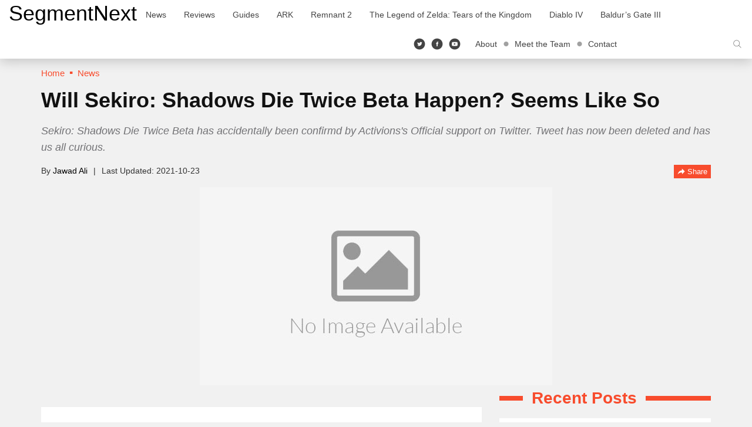

--- FILE ---
content_type: text/html; charset=UTF-8
request_url: https://segmentnext.com/sekiro-shadows-die-twice-beta/
body_size: 13395
content:
<!doctype html>
<html lang="en-US">
	<head>
		<meta charset="UTF-8">
		<meta name="viewport" content="width=device-width, initial-scale=1">
		<link rel="profile" href="http://gmpg.org/xfn/11">
		<meta name='robots' content='index, follow, max-image-preview:large, max-snippet:-1, max-video-preview:-1' />
	<style>img:is([sizes="auto" i], [sizes^="auto," i]) { contain-intrinsic-size: 3000px 1500px }</style>
	
	<!-- This site is optimized with the Yoast SEO Premium plugin v26.4 (Yoast SEO v26.4) - https://yoast.com/wordpress/plugins/seo/ -->
	<title>Will Sekiro: Shadows Die Twice Beta Happen? Seems Like So</title>
	<meta name="description" content="Sekiro: Shadows Die Twice Beta has accidentally been confirmd by Activions&#039;s Official support on Twitter. Tweet has now been deleted and has us all curious." />
	<link rel="canonical" href="https://segmentnext.com/sekiro-shadows-die-twice-beta/" />
	<meta property="og:locale" content="en_US" />
	<meta property="og:type" content="article" />
	<meta property="og:title" content="Will Sekiro: Shadows Die Twice Beta Happen? Seems Like So" />
	<meta property="og:description" content="Activision has accidentally confirmed the arrival of Sekiro: Shadows Die Twice Beta. Sekiro: Shadows Die Twice is the latest game project in works by" />
	<meta property="og:url" content="https://segmentnext.com/sekiro-shadows-die-twice-beta/" />
	<meta property="og:site_name" content="SegmentNext" />
	<meta property="article:publisher" content="https://facebook.com/segmentnext" />
	<meta property="article:author" content="https://www.facebook.com/PeoplesChamp50" />
	<meta property="article:published_time" content="2018-10-03T06:24:23+00:00" />
	<meta property="article:modified_time" content="2021-10-23T08:38:15+00:00" />
	<meta name="author" content="Jawad Ali" />
	<meta name="twitter:card" content="summary_large_image" />
	<meta name="twitter:creator" content="@segmentnext" />
	<meta name="twitter:site" content="@segmentnext" />
	<meta name="twitter:label1" content="Written by" />
	<meta name="twitter:data1" content="Jawad Ali" />
	<meta name="twitter:label2" content="Est. reading time" />
	<meta name="twitter:data2" content="2 minutes" />
	<!-- / Yoast SEO Premium plugin. -->


<link rel='dns-prefetch' href='//scripts.pubnation.com' />
			<meta property="og:title" content="Will Sekiro: Shadows Die Twice Beta Happen? Seems  Like So">
			<meta property="og:type" content="article">
			<meta property="og:url" content="https://segmentnext.com/sekiro-shadows-die-twice-beta/">
			<meta property="og:site_name" content="SegmentNext">
							<meta property="og:description" content="Gaming News, Reviews and Guides">
							<meta property="og:image" content="">
			<link rel='stylesheet' id='segment-next-style-css' href='https://cdn.segmentnextimages.com/wp-content/themes/segmentnext/style.css?ver=1768265248' type='text/css' media='all' />
<style id='segment-next-style-inline-css' type='text/css'>

	.site-header {
		background-color: #ffffff;
	}
	
	.site-title a,
	.site-description,
	.navbar-default .navbar-nav > li > a,
	.site-header .navbar-default .navbar-nav.social-icons > li > a,
	.navbar-default .btn-ghost-dark:not(.btn:hover, .btn:focus, .btn.focus) {
		color: #000000;
	}
	.navbar-default .btn-ghost-dark {
		border-color: #000000;
	}
	.fill-animate.ghost-fill.btn-ghost-dark::after {
		background: #000000;
	}
	.fill-animate.ghost-fill.btn-ghost-dark:hover {
		border-color: #000000;
	}
    a:hover, a:focus,
	.navbar-default .navbar-nav > li > a:hover, .navbar-default .navbar-nav > li > a:focus,
    .navbar-default .navbar-nav > .active > a, .navbar-default .navbar-nav > .active > a:hover, .navbar-default .navbar-nav > .active > a:focus,
    .navbar-default .navbar-brand,
    .navbar-default .navbar-brand:hover, .navbar-default .navbar-brand:focus,
    .site-header .navbar-default .navbar-nav.social-icons > li > a:hover,
    .site-header .navbar-default .navbar-toggle i,
    .featured-posts article .caption-wrapper .cover-byline li a:hover,
	.item-list .item .entry-title a:hover,
    .item-list .item .entry-meta a:hover,
    .item-list .item.full .entry-item-container .entry-title a:hover,
    .item-list .item.full .entry-item-container .entry-meta a:hover,
    .featured-posts article.featured-posts-review .caption-wrapper .content-wrap .left-section .cover-title a:hover,
    .featured-posts article.featured-posts-review .caption-wrapper .content-wrap .left-section .cover-byline li a:hover,
    .widget .widget-title,
    .widget .widget-title .widget-title-before::before,
    .site-footer #footer-menu li a:hover,
    .site-footer .footer-socials li a:hover, .site-footer .footer-socials li a:active, .site-footer .footer-socials li a:focus,
    .breadcrumb > li a,
    .breadcrumb > li a:hover,
    .single .entry-meta-title,
    .breadcrumb > li + li::before,
    .share-box .bottom-section .btn-link:hover,
	#cookie-consent .more-info {
		color: #f84c2d
	}
    .featured-posts article .caption-wrapper .cover-title a {
		background-image: linear-gradient(0, #f84c2d 0%, #f84c2d 100%);
	}
	.navigation.pagination .nav-links .current,
    .single .entry-item-container .entry-terms .tags-links a:hover, .single .entry-item-container .entry-terms .tags-links a:focus,
    .single .entry-item-container .entry-terms .tags-links a:active,
    .item-list .item .rating-badge .rbox,
    .featured-posts article.featured-posts-review .caption-wrapper .review-badge,
    ::selection {
	    background: #f84c2d
	}
	.single .entry-item-container .entry-terms .tags-links a:hover, .single .entry-item-container .entry-terms .tags-links a:focus,
    .single .entry-item-container .entry-terms .tags-links a:active,
    .widget .widget-title .widget-title-before::before,
    .single .entry-content a {
        border-color: #f84c2d
	}
    .btn-primary,
    .btn-primary:active, .btn-primary.active, .open > .btn-primary.dropdown-toggle {
        border-color: #f44b2d;
        background-color: #f84c2d;
	}
    
    .fill-animate.default-fill.btn-primary:hover, .fill-animate.default-fill.btn-primary:active, .fill-animate.default-fill.btn-primary:focus {
        border-color: #c73d24;
        background: #f84c2d
    }
    
    .fill-animate.default-fill.btn-primary::after {
        background: #db4328
    }
</style>
<link rel='stylesheet' id='wp-block-library-css' href='https://cdn.segmentnextimages.com/wp-includes/css/dist/block-library/style.min.css?ver=1759254860' type='text/css' media='all' />
<style id='classic-theme-styles-inline-css' type='text/css'>
/*! This file is auto-generated */
.wp-block-button__link{color:#fff;background-color:#32373c;border-radius:9999px;box-shadow:none;text-decoration:none;padding:calc(.667em + 2px) calc(1.333em + 2px);font-size:1.125em}.wp-block-file__button{background:#32373c;color:#fff;text-decoration:none}
</style>
<style id='global-styles-inline-css' type='text/css'>
:root{--wp--preset--aspect-ratio--square: 1;--wp--preset--aspect-ratio--4-3: 4/3;--wp--preset--aspect-ratio--3-4: 3/4;--wp--preset--aspect-ratio--3-2: 3/2;--wp--preset--aspect-ratio--2-3: 2/3;--wp--preset--aspect-ratio--16-9: 16/9;--wp--preset--aspect-ratio--9-16: 9/16;--wp--preset--color--black: #000000;--wp--preset--color--cyan-bluish-gray: #abb8c3;--wp--preset--color--white: #ffffff;--wp--preset--color--pale-pink: #f78da7;--wp--preset--color--vivid-red: #cf2e2e;--wp--preset--color--luminous-vivid-orange: #ff6900;--wp--preset--color--luminous-vivid-amber: #fcb900;--wp--preset--color--light-green-cyan: #7bdcb5;--wp--preset--color--vivid-green-cyan: #00d084;--wp--preset--color--pale-cyan-blue: #8ed1fc;--wp--preset--color--vivid-cyan-blue: #0693e3;--wp--preset--color--vivid-purple: #9b51e0;--wp--preset--gradient--vivid-cyan-blue-to-vivid-purple: linear-gradient(135deg,rgba(6,147,227,1) 0%,rgb(155,81,224) 100%);--wp--preset--gradient--light-green-cyan-to-vivid-green-cyan: linear-gradient(135deg,rgb(122,220,180) 0%,rgb(0,208,130) 100%);--wp--preset--gradient--luminous-vivid-amber-to-luminous-vivid-orange: linear-gradient(135deg,rgba(252,185,0,1) 0%,rgba(255,105,0,1) 100%);--wp--preset--gradient--luminous-vivid-orange-to-vivid-red: linear-gradient(135deg,rgba(255,105,0,1) 0%,rgb(207,46,46) 100%);--wp--preset--gradient--very-light-gray-to-cyan-bluish-gray: linear-gradient(135deg,rgb(238,238,238) 0%,rgb(169,184,195) 100%);--wp--preset--gradient--cool-to-warm-spectrum: linear-gradient(135deg,rgb(74,234,220) 0%,rgb(151,120,209) 20%,rgb(207,42,186) 40%,rgb(238,44,130) 60%,rgb(251,105,98) 80%,rgb(254,248,76) 100%);--wp--preset--gradient--blush-light-purple: linear-gradient(135deg,rgb(255,206,236) 0%,rgb(152,150,240) 100%);--wp--preset--gradient--blush-bordeaux: linear-gradient(135deg,rgb(254,205,165) 0%,rgb(254,45,45) 50%,rgb(107,0,62) 100%);--wp--preset--gradient--luminous-dusk: linear-gradient(135deg,rgb(255,203,112) 0%,rgb(199,81,192) 50%,rgb(65,88,208) 100%);--wp--preset--gradient--pale-ocean: linear-gradient(135deg,rgb(255,245,203) 0%,rgb(182,227,212) 50%,rgb(51,167,181) 100%);--wp--preset--gradient--electric-grass: linear-gradient(135deg,rgb(202,248,128) 0%,rgb(113,206,126) 100%);--wp--preset--gradient--midnight: linear-gradient(135deg,rgb(2,3,129) 0%,rgb(40,116,252) 100%);--wp--preset--font-size--small: 13px;--wp--preset--font-size--medium: 20px;--wp--preset--font-size--large: 36px;--wp--preset--font-size--x-large: 42px;--wp--preset--spacing--20: 0.44rem;--wp--preset--spacing--30: 0.67rem;--wp--preset--spacing--40: 1rem;--wp--preset--spacing--50: 1.5rem;--wp--preset--spacing--60: 2.25rem;--wp--preset--spacing--70: 3.38rem;--wp--preset--spacing--80: 5.06rem;--wp--preset--shadow--natural: 6px 6px 9px rgba(0, 0, 0, 0.2);--wp--preset--shadow--deep: 12px 12px 50px rgba(0, 0, 0, 0.4);--wp--preset--shadow--sharp: 6px 6px 0px rgba(0, 0, 0, 0.2);--wp--preset--shadow--outlined: 6px 6px 0px -3px rgba(255, 255, 255, 1), 6px 6px rgba(0, 0, 0, 1);--wp--preset--shadow--crisp: 6px 6px 0px rgba(0, 0, 0, 1);}:where(.is-layout-flex){gap: 0.5em;}:where(.is-layout-grid){gap: 0.5em;}body .is-layout-flex{display: flex;}.is-layout-flex{flex-wrap: wrap;align-items: center;}.is-layout-flex > :is(*, div){margin: 0;}body .is-layout-grid{display: grid;}.is-layout-grid > :is(*, div){margin: 0;}:where(.wp-block-columns.is-layout-flex){gap: 2em;}:where(.wp-block-columns.is-layout-grid){gap: 2em;}:where(.wp-block-post-template.is-layout-flex){gap: 1.25em;}:where(.wp-block-post-template.is-layout-grid){gap: 1.25em;}.has-black-color{color: var(--wp--preset--color--black) !important;}.has-cyan-bluish-gray-color{color: var(--wp--preset--color--cyan-bluish-gray) !important;}.has-white-color{color: var(--wp--preset--color--white) !important;}.has-pale-pink-color{color: var(--wp--preset--color--pale-pink) !important;}.has-vivid-red-color{color: var(--wp--preset--color--vivid-red) !important;}.has-luminous-vivid-orange-color{color: var(--wp--preset--color--luminous-vivid-orange) !important;}.has-luminous-vivid-amber-color{color: var(--wp--preset--color--luminous-vivid-amber) !important;}.has-light-green-cyan-color{color: var(--wp--preset--color--light-green-cyan) !important;}.has-vivid-green-cyan-color{color: var(--wp--preset--color--vivid-green-cyan) !important;}.has-pale-cyan-blue-color{color: var(--wp--preset--color--pale-cyan-blue) !important;}.has-vivid-cyan-blue-color{color: var(--wp--preset--color--vivid-cyan-blue) !important;}.has-vivid-purple-color{color: var(--wp--preset--color--vivid-purple) !important;}.has-black-background-color{background-color: var(--wp--preset--color--black) !important;}.has-cyan-bluish-gray-background-color{background-color: var(--wp--preset--color--cyan-bluish-gray) !important;}.has-white-background-color{background-color: var(--wp--preset--color--white) !important;}.has-pale-pink-background-color{background-color: var(--wp--preset--color--pale-pink) !important;}.has-vivid-red-background-color{background-color: var(--wp--preset--color--vivid-red) !important;}.has-luminous-vivid-orange-background-color{background-color: var(--wp--preset--color--luminous-vivid-orange) !important;}.has-luminous-vivid-amber-background-color{background-color: var(--wp--preset--color--luminous-vivid-amber) !important;}.has-light-green-cyan-background-color{background-color: var(--wp--preset--color--light-green-cyan) !important;}.has-vivid-green-cyan-background-color{background-color: var(--wp--preset--color--vivid-green-cyan) !important;}.has-pale-cyan-blue-background-color{background-color: var(--wp--preset--color--pale-cyan-blue) !important;}.has-vivid-cyan-blue-background-color{background-color: var(--wp--preset--color--vivid-cyan-blue) !important;}.has-vivid-purple-background-color{background-color: var(--wp--preset--color--vivid-purple) !important;}.has-black-border-color{border-color: var(--wp--preset--color--black) !important;}.has-cyan-bluish-gray-border-color{border-color: var(--wp--preset--color--cyan-bluish-gray) !important;}.has-white-border-color{border-color: var(--wp--preset--color--white) !important;}.has-pale-pink-border-color{border-color: var(--wp--preset--color--pale-pink) !important;}.has-vivid-red-border-color{border-color: var(--wp--preset--color--vivid-red) !important;}.has-luminous-vivid-orange-border-color{border-color: var(--wp--preset--color--luminous-vivid-orange) !important;}.has-luminous-vivid-amber-border-color{border-color: var(--wp--preset--color--luminous-vivid-amber) !important;}.has-light-green-cyan-border-color{border-color: var(--wp--preset--color--light-green-cyan) !important;}.has-vivid-green-cyan-border-color{border-color: var(--wp--preset--color--vivid-green-cyan) !important;}.has-pale-cyan-blue-border-color{border-color: var(--wp--preset--color--pale-cyan-blue) !important;}.has-vivid-cyan-blue-border-color{border-color: var(--wp--preset--color--vivid-cyan-blue) !important;}.has-vivid-purple-border-color{border-color: var(--wp--preset--color--vivid-purple) !important;}.has-vivid-cyan-blue-to-vivid-purple-gradient-background{background: var(--wp--preset--gradient--vivid-cyan-blue-to-vivid-purple) !important;}.has-light-green-cyan-to-vivid-green-cyan-gradient-background{background: var(--wp--preset--gradient--light-green-cyan-to-vivid-green-cyan) !important;}.has-luminous-vivid-amber-to-luminous-vivid-orange-gradient-background{background: var(--wp--preset--gradient--luminous-vivid-amber-to-luminous-vivid-orange) !important;}.has-luminous-vivid-orange-to-vivid-red-gradient-background{background: var(--wp--preset--gradient--luminous-vivid-orange-to-vivid-red) !important;}.has-very-light-gray-to-cyan-bluish-gray-gradient-background{background: var(--wp--preset--gradient--very-light-gray-to-cyan-bluish-gray) !important;}.has-cool-to-warm-spectrum-gradient-background{background: var(--wp--preset--gradient--cool-to-warm-spectrum) !important;}.has-blush-light-purple-gradient-background{background: var(--wp--preset--gradient--blush-light-purple) !important;}.has-blush-bordeaux-gradient-background{background: var(--wp--preset--gradient--blush-bordeaux) !important;}.has-luminous-dusk-gradient-background{background: var(--wp--preset--gradient--luminous-dusk) !important;}.has-pale-ocean-gradient-background{background: var(--wp--preset--gradient--pale-ocean) !important;}.has-electric-grass-gradient-background{background: var(--wp--preset--gradient--electric-grass) !important;}.has-midnight-gradient-background{background: var(--wp--preset--gradient--midnight) !important;}.has-small-font-size{font-size: var(--wp--preset--font-size--small) !important;}.has-medium-font-size{font-size: var(--wp--preset--font-size--medium) !important;}.has-large-font-size{font-size: var(--wp--preset--font-size--large) !important;}.has-x-large-font-size{font-size: var(--wp--preset--font-size--x-large) !important;}
:where(.wp-block-post-template.is-layout-flex){gap: 1.25em;}:where(.wp-block-post-template.is-layout-grid){gap: 1.25em;}
:where(.wp-block-columns.is-layout-flex){gap: 2em;}:where(.wp-block-columns.is-layout-grid){gap: 2em;}
:root :where(.wp-block-pullquote){font-size: 1.5em;line-height: 1.6;}
</style>
<link rel='stylesheet' id='aksile-silo-style-css' href='https://cdn.segmentnextimages.com/wp-content/plugins/aksile-silo/assets/aksile-frontend-styles.css?ver=1768265247' type='text/css' media='all' />
<link rel='stylesheet' id='aksile-silo-css' href='https://cdn.segmentnextimages.com/wp-content/plugins/aksile-silo/public/css/aksile-silo-public.css?ver=1768265247' type='text/css' media='all' />
<link rel='stylesheet' id='segmentnext-core-css' href='https://cdn.segmentnextimages.com/wp-content/plugins/segmentnext-core/public/css/segmentnext-core-public.css?ver=1768265247' type='text/css' media='all' />
<script type="text/javascript" src="https://cdn.segmentnextimages.com/wp-includes/js/jquery/jquery.min.js?ver=1759254860" id="jquery-core-js"></script>
<script type="text/javascript" src="https://cdn.segmentnextimages.com/wp-includes/js/jquery/jquery-migrate.min.js?ver=1759254860" id="jquery-migrate-js"></script>
<script type="text/javascript" src="https://cdn.segmentnextimages.com/wp-content/plugins/aksile-silo/public/js/aksile-silo-public.js?ver=1768265247" id="aksile-silo-js"></script>
<script type="text/javascript" async="async" fetchpriority="high" data-noptimize="1" data-cfasync="false" src="https://scripts.pubnation.com/tags/segmentnext.js?ver=6.8.3" id="mv-script-wrapper-js"></script>
<script type='text/javascript'>window.presslabs = {"home_url":"https:\/\/segmentnext.com"}</script><script type='text/javascript'>
	(function () {
		var pl_beacon = document.createElement('script');
		pl_beacon.type = 'text/javascript';
		pl_beacon.async = true;
		var host = 'https://segmentnext.com';
		if ('https:' == document.location.protocol) {
			host = host.replace('http://', 'https://');
		}
		pl_beacon.src = host + '/' + 'kGHoyj2VEZv' + '.js?ts=' + Math.floor((Math.random() * 100000) + 1);
		var first_script_tag = document.getElementsByTagName('script')[0];
		first_script_tag.parentNode.insertBefore(pl_beacon, first_script_tag);
	})();
</script><script type="text/javascript">!(function(o,_name){o[_name]=o[_name]||function n(){(n.q=n.q||
		[]).push(arguments)},o[_name].v=o[_name].v||2;!(function(o,t,n,f,e,i){function c(f,e){(f=(function(t,n){try{if(n=
		(t=o.localStorage).getItem("_aQS02NEE4NkQ0RjMwRDk0NkZCRUEwQjZBNEUtMQ"))return JSON.parse(n).lgk||
		[];if((t.getItem("v4ac1eiZr0")||"").split(",")[4]>0)return[[_name+"-engaged","true"]]}catch(f){}})())&&typeof f.forEach===n&&
		(e=o[t].pubads())&&f.forEach((function(o){o&&o[0]&&e.setTargeting(o[0],o[1]||"")}))}(i=o[t]=o[t]||{}).cmd=i.cmd||[],typeof
		i.pubads===n?c():typeof i.cmd.unshift===n?i.cmd.unshift(c):i.cmd.push(c)})(window,"googletag","function");})
		(window,String.fromCharCode(97,100,109,105,114,97,108));!(function(t,c,i){i=t.createElement(c),t=t.getElementsByTagName(c)
		[0],i.async=1,i.src="https://politicalporter.com/j/5a2865a49d799ee50b96be85df7b45f23098.main.js",t.parentNode.insertBefore(i,t)})
		(document,"script");</script><!-- Global site tag (gtag.js) - Google Analytics -->
<script async src="https://www.googletagmanager.com/gtag/js?id=G-XKQC2CGBXM"></script>
<script>
	window.dataLayer = window.dataLayer || [];
	function gtag(){dataLayer.push(arguments);}
	gtag('js', new Date());

	gtag('config', 'G-XKQC2CGBXM');
</script>
<!-- Global site tag (gtag.js) - /Google Analytics -->
	<style type="text/css" id="custom-background-css">
body.custom-background { background-color: #f1f1f1; }
</style>
	<link rel="icon" href="https://cdn.segmentnextimages.com/wp-content/uploads/2018/05/cropped-favicon-32x32.png" sizes="32x32" />
<link rel="icon" href="https://cdn.segmentnextimages.com/wp-content/uploads/2018/05/cropped-favicon-192x192.png" sizes="192x192" />
<link rel="apple-touch-icon" href="https://cdn.segmentnextimages.com/wp-content/uploads/2018/05/cropped-favicon-180x180.png" />
<meta name="msapplication-TileImage" content="https://cdn.segmentnextimages.com/wp-content/uploads/2018/05/cropped-favicon-270x270.png" />
		<style type="text/css" id="wp-custom-css">
			.carousel-num { width: 100px; }

/* MV CSS */
/* Sidebar CSS */
@media only screen and (min-width: 992px) {
#content .col-md-8 + .col-md-4 {
    min-width: 330px !important;
}
#content .col-md-8 {
    max-width: calc(100% - 330px) !important;
}
}
/* Mobile CSS */
@media only screen and (max-width: 359px) {
.col-md-8 {
    padding-left: 10px !important;
    padding-right: 10px !important;
}
    .author-box .row {
        margin-left: -10px !important;
        margin-right: -10px !important;
    }
}
/* End MV CSS */ 		</style>
		<script type="application/ld+json">{
    "@context": "https://schema.org/",
    "@type": "NewsArticle",
    "name": "SegmentNext",
    "headline": "Will Sekiro: Shadows Die Twice Beta Happen? Seems  Like So",
    "alternativeHeadline": "Will Sekiro: Shadows Die Twice Beta Happen? Seems  Like So",
    "datePublished": "2018-10-03T06:24:23+00:00",
    "url": "https://segmentnext.com/sekiro-shadows-die-twice-beta/",
    "dateModified": "2021-10-23T08:38:15+00:00",
    "description": "Activision has accidentally confirmed the arrival of\u00a0Sekiro: Shadows Die Twice Beta.\u00a0Sekiro: Shadows Die Twice is the latest game project in works by FromSoftware and will be released on PS4, Xbox One and PC.This information was revealed when one use",
    "publisher": {
        "@type": "Organization",
        "name": "SegmentNext",
        "url": "https://segmentnext.com",
        "sameAs": [
            "https://www.facebook.com/SegmentNext",
            "https://twitter.com/segmentnext",
            "https://www.youtube.com/@segmentnext"
        ],
        "logo": {
            "@type": "ImageObject",
            "url": "https://cdn.segmentnextimages.com/wp-content/themes/segmentnext/images/segment-next.png",
            "caption": "SegmentNext logo"
        }
    },
    "creator": {
        "@type": "Person",
        "name": "Jawad Ali",
        "url": "https://segmentnext.com/author/jawadali/",
        "description": "Veteran Gamer, Trophy Hunter, And a Youtuber.",
        "jobTitle": "",
        "email": "jawad_ali5@hotmail.com",
        "image": {
            "@type": "ImageObject",
            "url": "https://secure.gravatar.com/avatar/954d2fe5ed1e27108557369e47917baac0329e6d180f2181dd233b841a040b8b?s=96&d=retro&r=g",
            "caption": "Jawad Ali"
        }
    },
    "author": {
        "@type": "Person",
        "name": "Jawad Ali",
        "url": "https://segmentnext.com/author/jawadali/",
        "description": "Veteran Gamer, Trophy Hunter, And a Youtuber.",
        "jobTitle": "",
        "email": "jawad_ali5@hotmail.com",
        "image": {
            "@type": "ImageObject",
            "url": "https://secure.gravatar.com/avatar/954d2fe5ed1e27108557369e47917baac0329e6d180f2181dd233b841a040b8b?s=96&d=retro&r=g",
            "caption": "Jawad Ali"
        }
    }
}</script>
	</head>
	<body class="wp-singular post-template-default single single-post postid-493871 single-format-standard custom-background wp-theme-segmentnext">
	            <!-- segmentnext.com - Place in <BODY> Skin tag for desktop view -->
            <div data-aaad='true' data-aa-adunit='/22181265/segmentnext_skin'></div>
            		<div id="page" class="site">
			<a class="skip-link screen-reader-text" href="#content">Skip to content</a>
			<header id="masthead" class="site-header">
				<nav id="site-navigation" class="navbar navbar-default">
					<div class="container-fluid">
						<!-- Brand and toggle get grouped for better mobile display -->
						<div class="navbar-header">
							<button type="button" class="navbar-toggle collapsed" data-toggle="collapse" data-target="#primary-navbar-collapse" aria-expanded="false">
								<i class="icon icon-menu"></i>
								<i class="icon icon-close"></i>
							</button>
							<div class="search-container mobile hidden-lg">
								<div class="search-box">
									<form role="search" method="get" name="search-form" action="https://segmentnext.com/">
										<div class="input-group">
											<input type="text" name="s" class="form-control search-field" placeholder="Search &hellip;">
											<span class="input-group-btn">
												<button class="navbar-search go" type="submit"><i class="icon icon-enter"></i></button>
												<button class="navbar-search open-search" type="button" aria-label="Search"><i class="icon icon-search"></i></button>
											</span>
										</div>
									</form>
								</div>
							</div>
																						<p class="site-title"><a href="https://segmentnext.com/" rel="home">SegmentNext</a></p>
																				</div>
						<!-- Collect the nav links, forms, and other content for toggling -->
						<div class="collapse navbar-collapse" id="primary-navbar-collapse">
							<ul id="menu-header-navbar-left" class="nav navbar-nav"><li><a title="News" target="_blank" href="https://segmentnext.com/topics/news/">News</a></li>
<li><a title="Reviews" target="_blank" href="https://segmentnext.com/topics/reviews/">Reviews</a></li>
<li><a title="Guides" href="https://segmentnext.com/topics/guides/">Guides</a></li>
<li><a title="ARK" href="https://segmentnext.com/topics/ark/">ARK</a></li>
<li><a title="Remnant 2" href="https://segmentnext.com/games/remnant-2/">Remnant 2</a></li>
<li><a title="The Legend of Zelda: Tears of the Kingdom" href="https://segmentnext.com/games/the-legend-of-zelda-tears-of-the-kingdom/">The Legend of Zelda: Tears of the Kingdom</a></li>
<li><a title="Diablo IV" href="https://segmentnext.com/games/diablo-iv/">Diablo IV</a></li>
<li><a title="Baldur&#039;s Gate III" href="https://segmentnext.com/games/baldurs-gate-iii/">Baldur&#8217;s Gate III</a></li>
</ul>							<div class="nav navbar-nav navbar-right search-container visible-lg">
								<div class="search-box">
									<form role="search" method="get" name="search-form" action="https://segmentnext.com/">
										<div class="input-group">
											<input type="text" name="s" class="form-control search-field" placeholder="Search &hellip;">
											<span class="input-group-btn">
												<button class="navbar-search go" type="submit"><i class="icon icon-enter"></i></button>
												<button class="navbar-search open-search" type="button" aria-label="Search"><i class="icon icon-search"></i></button>
											</span>
										</div>
									</form>
								</div>
							</div>
							<ul id="menu-header-top-menu" class="nav navbar-nav navbar-right extra-links"><li><a title="About" href="https://segmentnext.com/about/">About</a></li>
<li><a title="Meet the Team" href="https://segmentnext.com/staff/">Meet the Team</a></li>
<li><a title="Contact" href="https://segmentnext.com/contact-us/">Contact</a></li>
</ul>							<ul class="nav navbar-nav navbar-right social-icons">
								<li><a href="https://twitter.com/SegmentNext" target="_blank" aria-label="Twitter"><i class="icon icon-twitter-circle"></i></a></li>
								<li><a href="https://facebook.com/SegmentNext" target="_blank" aria-label="Facebook"><i class="icon icon-facebook-circle"></i></a></li>
								<li><a href="https://www.youtube.com/user/segmentnext" target="_blank" aria-label="Youtube"><i class="icon icon-youtube"></i></a></li>
							</ul>
						</div><!-- /.navbar-collapse -->
					</div><!-- /.container-fluid -->
				</nav><!-- #site-navigation -->
			</header><!-- #masthead -->
                
			<div id="content" class="site-content">
<div class="container">

			<div class="visible-sm visible-md visible-lg">
			<!-- Breadcrumb -->
			<nav role="navigation" aria-label="Breadcrumbs" class="sn-breadcrumb clearfix "><ul class="breadcrumb" itemscope itemtype="https://schema.org/BreadcrumbList"><meta name="numberOfItems" content="2" /><meta name="itemListOrder" content="Ascending" /><li itemprop="itemListElement" itemscope itemtype="https://schema.org/ListItem" class=""><a itemprop="item" href="https://segmentnext.com" itemscope itemtype="https://schema.org/Thing" itemid="https://segmentnext.com" rel="home"><span itemprop="name">Home</span></a><meta itemprop="position" content="1" /></li><li itemprop="itemListElement" itemscope itemtype="https://schema.org/ListItem" class=""><a itemprop="item" href="https://segmentnext.com/topics/news/" itemscope itemtype="https://schema.org/Thing" itemid="https://segmentnext.com/topics/news/" ><span itemprop="name">News</span></a><meta itemprop="position" content="2" /></li></ul></nav>				</div>
	
			<h1 class="entry-title desktop visible-sm visible-md visible-lg">Will Sekiro: Shadows Die Twice Beta Happen? Seems  Like So</h1>        <p class="sn-meta-dis-yoast">Sekiro: Shadows Die Twice Beta has accidentally been confirmd by Activions's Official support on Twitter. Tweet has now been deleted and has us all curious.</p>
        <header class="entry-header visible-sm visible-md visible-lg">
            	<div class="entry-meta">
		<span class="byline"> By <span class="author"><a class="url fn n" href="https://segmentnext.com/author/jawadali/">Jawad Ali</a></span></span><span class="posted-on"><time class="entry-date published" datetime="2018-10-03T11:24:23+05:00">2018-10-03</time><time class="updated before" datetime="2021-10-23T13:38:15+05:00">2021-10-23</time></span>		<span class="share dropdown">
			<a href="javascript:void(0);" class="btn btn-xs btn-primary fill-animate default-fill shutter-horizontal dropdown-toggle shareBtn" data-toggle="dropdown" role="button" aria-haspopup="true" aria-expanded="false" aria-labelledby="dropdownMenu1"><span class="icon icon-share"></span> Share</a>
			<div class="dropdown-menu share-box dropdown-menu-right">
				<div class="top-section">
					<div class="sbts-heading">Share</div>
										<ul class="list-inline mb-0 px-0">
						<li class="list-item"><a target="_blank" href="http://www.facebook.com/share.php?u=https://segmentnext.com/sekiro-shadows-die-twice-beta/" class="share-link facebook"><i class="icon icon-facebook"></i></a></li>
						<li class="list-item"><a target="_blank" href="http://twitter.com/home?status=Will%20Sekiro%3A%20Shadows%20Die%20Twice%20Beta%20Happen%3F%20Seems%20%20Like%20So - https://segmentnext.com/sekiro-shadows-die-twice-beta/" class="share-link twitter"><i class="icon icon-twitter"></i></a></li>
						<li class="list-item"><a target="_blank" href="http://reddit.com/submit?url=https://segmentnext.com/sekiro-shadows-die-twice-beta/&#038;title=Will%20Sekiro%3A%20Shadows%20Die%20Twice%20Beta%20Happen%3F%20Seems%20%20Like%20So" class="share-link redit"><i class="icon icon-redit"></i></a></li>
						<li class="list-item"><a target="_blank" href="http://www.linkedin.com/shareArticle?mini=true&#038;url=https://segmentnext.com/sekiro-shadows-die-twice-beta/&#038;title=Will%20Sekiro%3A%20Shadows%20Die%20Twice%20Beta%20Happen%3F%20Seems%20%20Like%20So" class="share-link linkdin"><i class="icon icon-linkedin-open"></i></a></li>
					</ul>
				</div>
				<div class="mid-section">
					<input class="form-control" type="text" value="https://segmentnext.com/sekiro-shadows-die-twice-beta/" placeholder="link ..." id="copyInput" autofocus="autofocus" onfocus="this.select()" readonly=""/>
				</div>
				<div class="bottom-section clearfix">
					<button class="btn btn-link btn-sm pull-right copy-permalink" type="button" id="copyID">Copy</button>
				</div>
			</div>
		</span>
	</div>
	        </header><!-- .entry-header -->

        <div class="feature-image hidden-xs">
            <div class="post-thumbnail"><img src="https://cdn.segmentnextimages.com/wp-content/themes/segmentnext/images/no-image-available.jpg" alt="No Thumbnail" class="" /></div>        </div>

	
	<div class="row">
		<div class="col-md-8">
			<div id="primary" class="content-area">
				<main id="main" class="site-main">
					
<article id="post-493871" class="post-493871 post type-post status-publish format-standard category-news mv-content-wrapper">
    <div class="entry-item-container">
        <div class="entry-content">
            
            <p>Activision has accidentally confirmed the arrival of Sekiro: Shadows Die Twice Beta. Sekiro: Shadows Die Twice is the latest game project in works by FromSoftware and will be released on PS4, Xbox One and PC.</p>
<p>This information was revealed when one user on Twitter tried to contact Activions&#8217;s Official support. The user asked why he hasn&#8217;t received the Beta code yet, to which Activision&#8217;s Official support responded by saying that Beta codes will be sent out soon but there is no official date or time available.</p>
<p>Though <a href="https://www.reddit.com/r/Sekiro/comments/9kx0iw/activision_support_there_are_no_beta_codes/">this Tweet</a> was deleted shortly after but somehow has confirmed that a Beta does exist of the game. It might be also a mistake so don&#8217;t get your hopes high right now.</p>
<p>Although there are <a href="https://gamingbolt.com/sekiro-shadows-die-twice-beta-may-have-been-accidentally-confirmed-by-activision">different possibilities regarding the Beta.</a> It might exist but Activision is doing PR/Marketing damage-control by saying that there&#8217;s not one right now. But obviously, if this is true, we might receive Beta codes sometime in the future.</p>
<p>Other than that, there might be a network/Alpha or demo of the game which is not meant for the public and was accidentally revealed by Activision&#8217;s Official support.</p>
<p>Now no matter we get a Beta or not. Sekiro: Shadows Die Twice is one of the most anticipated games to release in 2019. FromSoftware recently released a detailed gameplay of Sekiro: Shadows Die Twice showing us what&#8217;s incoming.</p>
<p>The new gameplay played by Producer Robert Conkey showed us gameplay mechanics. It also gave us our first look at a giant snake which was terrifying.</p>
<p>The gameplay also includes the headless enemy and it will definitely remind you of Souls series. Another good news about the game is that it will not feature microtransactions and From Software has confirmed.</p>
<p>Also, Hidetaka Miyazaki has mentioned that they have learned a lot from Dark Souls and Bloodborne games but Sekiro is not j<a href="https://segmentnext.com/sekiro-shadows-die-twice-evolution/">ust an evolution of the Soul series.</a> The team has bulid it up from scratch so prepare to die a lot and in uniquely different ways than ever before.</p>
<p><a href="https://segmentnext.com/sekiro-shadows-die-twice-fragmented/">Sekiro Shadows Die Twice</a> is in development by FromSoftware and will release on March 22 for PlayStation 4, Xbox One and PC.</p>
            <!--
			<section class="social-share visible-xs btm">
				<ul>
					<li><h6>< ?php esc_attr_e( 'Share This', 'segment-next' ); ?>:</h6></li>
					<li><a target="_blank" href="http://www.facebook.com/share.php?u=< ?php echo esc_url( $current_url ); ?>" class="share-link facebook"><i class="icon icon-facebook"></i></a></li>
					<li><a target="_blank" href="http://twitter.com/home?status=< ?php echo str_replace( '%26%23038%3B', '%26', rawurlencode( $page_title ) ) . ' - ' . esc_url( $current_url ); ?>" class="share-link twitter"><i class="icon icon-twitter"></i></a></li>
					<li><a target="_blank" href="http://reddit.com/submit?url=< ?php echo esc_url( $current_url ); ?>&#038;title=< ?php echo rawurlencode( $page_title ); ?>" class="share-link redit"><i class="icon icon-redit"></i></a></li>
					<li><a target="_blank" href="http://www.linkedin.com/shareArticle?mini=true&#038;url=< ?php echo esc_url( $current_url ); ?>&#038;title=< ?php echo rawurlencode( $page_title ); ?>" class="share-link linkdin"><i class="icon icon-linkedin-open"></i></a></li>
				</ul>
			</section>
			-->
                    </div><!-- .entry-content -->

        
            </div>
    </article><!-- #post-493871 -->



						<!-- Author Box -->
						<div class="author-box">
	<div class="author-box-content">
		<div class="row">
			<div class="col-md-12"><span class="entry-meta-title">About the Author</span></div>
			<div class="col-md-2">
				<div class="avatar">
					<img alt='' src='https://secure.gravatar.com/avatar/954d2fe5ed1e27108557369e47917baac0329e6d180f2181dd233b841a040b8b?s=70&#038;d=retro&#038;r=g' srcset='https://secure.gravatar.com/avatar/954d2fe5ed1e27108557369e47917baac0329e6d180f2181dd233b841a040b8b?s=140&#038;d=retro&#038;r=g 2x' class='avatar avatar-70 photo' height='70' width='70' decoding='async'/>				</div>
				<div class="author-social-icons">
					
											<a href="https://www.facebook.com/PeoplesChamp50"title="Facebook"><i class="icon icon-facebook-circle"></i></a>
					
									</div>
			</div>

			<div class="col-md-10">
				<div class="author">
					<div class="name"><a href="https://segmentnext.com/author/jawadali/" title="Jawad Ali" rel="me">Jawad Ali</a></div>
				</div>
								<div class="bio">
										<p>Veteran Gamer, Trophy Hunter, And a Youtuber.</p>
				</div>
							</div>
		</div>
	</div>
</div>

						<!--/ Author Box -->
						
						<!-- Disqus Comments -->
						  <div id="disqus_thread" class="sn-disqus-con">
    <div id="disqus-disclaimer">
      <button id="disqus-trigger" class="disqus-btn" onclick="load_disqus('seg')">
        Load All Comments
      </button>
    </div>
  </div> 

						<!--/  Disqus Comments -->

						<!-- Aksile Silo Menu -->
												<!--/ Aksile Silo Menu -->

						<!-- Related Articles -->
												<!--/ Related Articles -->

						


						<!--
						<div id="taboola-below-article-thumbnails"></div>
						<script type="text/javascript">
							window._taboola = window._taboola || [];
							_taboola.push({
								mode: 'thumbnails-a',
								container: 'taboola-below-article-thumbnails',
								placement: 'Below Article Thumbnails',
								target_type: 'mix'
							});
						</script>
						-->
										</main><!-- #main -->
			</div><!-- #primary -->
		</div><!-- .col-md-8 -->
		<div class="col-md-4">
			<aside id="secondary" class="widget-area">
			
		<section id="recent-posts-2" class="widget widget_recent_entries">
		<div class="widget-title"><span class="widget-title-before"><span class="widget-title-after">Recent Posts</span></span></div>
		<ul>
											<li>
					<a href="https://segmentnext.com/kingdom-come-deliverance-2-wedding-crashers-walkthrough/">Kingdom Come Deliverance 2: Wedding Crashers Walkthrough</a>
									</li>
											<li>
					<a href="https://segmentnext.com/kingdom-come-deliverance-2-blacksmithing/">Kingdom Come: Deliverance 2 Blacksmithing</a>
									</li>
											<li>
					<a href="https://segmentnext.com/kingdom-come-deliverance-2-the-jaunt-walkthrough/">Kingdom Come Deliverance 2: The Jaunt Walkthrough</a>
									</li>
											<li>
					<a href="https://segmentnext.com/kingdom-come-deliverance-2-the-axe-from-the-lake-walkthrough/">Kingdom Come Deliverance 2: The Axe From The Lake Walkthrough</a>
									</li>
											<li>
					<a href="https://segmentnext.com/where-to-find-herb-paris-in-kcd-2/">Where to Find Herb Paris in KCD 2?</a>
									</li>
					</ul>

		</section>	</aside><!-- #secondary -->
		</div><!-- .col-md-4 -->
	</div><!-- .row -->
</div><!-- .container -->
						</div><!-- #content -->
			<footer id="colophon" class="site-footer">
				<div class="container">
					<div class="row">
						<div class="col-md-8">
							<div class="logo-footer"><img src="https://cdn.segmentnextimages.com/wp-content/themes/segmentnext/images/segment-next.png" alt="SegmentNext" width="395" height="70"/></div>
							<div class="menu-footer">
								<div class="text-uppercase sf-heading">Aksile Media</div>
								<div class="menu-footer-menu-3-container"><ul id="footer-menu" class="menu"><li id="menu-item-421461" class="menu-item menu-item-type-post_type menu-item-object-page menu-item-privacy-policy menu-item-421461"><a target="_blank" rel="nofollow privacy-policy" href="https://segmentnext.com/privacy-policy/">Privacy Policy</a></li>
<li id="menu-item-436385" class="menu-item menu-item-type-post_type menu-item-object-page menu-item-436385"><a target="_blank" rel="nofollow" href="https://segmentnext.com/cookie-policy/">Cookie Policy</a></li>
<li id="menu-item-436387" class="menu-item menu-item-type-post_type menu-item-object-page menu-item-436387"><a target="_blank" rel="nofollow" href="https://segmentnext.com/terms-of-service/">Terms of Service</a></li>
<li id="menu-item-421463" class="menu-item menu-item-type-post_type menu-item-object-page menu-item-421463"><a target="_blank" rel="nofollow" href="https://segmentnext.com/contact-us/">Contact</a></li>
</ul></div>							</div>
                            <div id="choice-footer-msg" class="choice-footer-msg ccpa-msg-added sf-cookie">We use cookies and other data collection technologies to provide the best experience for our customers. You may request that your data not be shared with third parties here: <a href="#" onclick="window.__uspapi('displayUspUi');" style="text-decoration: underline;">Do Not Sell My Data</a></div>
							<div class="site-info">
								© 2024 SegmentNext. All rights reserved.							</div><!-- .site-info -->
						</div><!-- #col-md-8 -->
						<div class="col-md-4">
							<div class="footer-right">
								<!--
									<h6 class="text-uppercase">< ?php _e('Stay Updated', 'segmentnext'); ?></h6>
									<h2>< ?php _e('SegmentNext Daily', 'segmentnext'); ?></h2>
									<p>< ?php _e('Signup for video game news, reviews and best gaming deals.', 'segmentnext'); ?></p>
								-->
								<div class="text-uppercase sf-heading">Connect With Us</div>

								<ul class="nav navbar-nav footer-socials social-icons">
									<li><a href="https://twitter.com/SegmentNext" target="_blank" aria-label="Twitter"><i class="icon icon-twitter-circle"></i></a></li>
									<li><a href="https://facebook.com/SegmentNext" target="_blank" aria-label="Facebook"><i class="icon icon-facebook-circle"></i></a></li>
									<li><a href="https://www.youtube.com/user/segmentnext" target="_blank" aria-label="Youtube"><i class="icon icon-youtube"></i></a></li>
								</ul>
							</div>
						</div><!-- #col-md-4 -->
					</div><!-- #row -->
				</div>
			</footer><!-- #colophon -->
		</div><!-- #page -->
	<script type="speculationrules">
{"prefetch":[{"source":"document","where":{"and":[{"href_matches":"\/*"},{"not":{"href_matches":["\/wp-*.php","\/wp-admin\/*","\/wp-content\/uploads\/*","\/wp-content\/*","\/wp-content\/plugins\/*","\/wp-content\/themes\/segmentnext\/*","\/*\\?(.+)"]}},{"not":{"selector_matches":"a[rel~=\"nofollow\"]"}},{"not":{"selector_matches":".no-prefetch, .no-prefetch a"}}]},"eagerness":"conservative"}]}
</script>
  <script id="dsq-count-scr" src="//segmentnext.disqus.com/count.js" async></script>

    <script type="text/javascript" src="https://cdn.segmentnextimages.com/wp-content/themes/segmentnext/js/modal.js?ver=1768265248" id="segment-next-modal-js"></script>
<script type="text/javascript" id="segment-next-scripts-js-extra">
/* <![CDATA[ */
var global_var = {"ajaxurl":"https:\/\/segmentnext.com\/wp-admin\/admin-ajax.php","siteurl":"https:\/\/segmentnext.com\/wp-content\/themes\/segmentnext","nonce":"9ddf92462f","posts":"{\"page\":0,\"name\":\"sekiro-shadows-die-twice-beta\",\"error\":\"\",\"m\":\"\",\"p\":0,\"post_parent\":\"\",\"subpost\":\"\",\"subpost_id\":\"\",\"attachment\":\"\",\"attachment_id\":0,\"pagename\":\"\",\"page_id\":0,\"second\":\"\",\"minute\":\"\",\"hour\":\"\",\"day\":0,\"monthnum\":0,\"year\":0,\"w\":0,\"category_name\":\"\",\"tag\":\"\",\"cat\":\"\",\"tag_id\":\"\",\"author\":\"\",\"author_name\":\"\",\"feed\":\"\",\"tb\":\"\",\"paged\":0,\"meta_key\":\"\",\"meta_value\":\"\",\"preview\":\"\",\"s\":\"\",\"sentence\":\"\",\"title\":\"\",\"fields\":\"all\",\"menu_order\":\"\",\"embed\":\"\",\"category__in\":[],\"category__not_in\":[],\"category__and\":[],\"post__in\":[],\"post__not_in\":[],\"post_name__in\":[],\"tag__in\":[],\"tag__not_in\":[],\"tag__and\":[],\"tag_slug__in\":[],\"tag_slug__and\":[],\"post_parent__in\":[],\"post_parent__not_in\":[],\"author__in\":[],\"author__not_in\":[],\"search_columns\":[],\"ignore_sticky_posts\":false,\"suppress_filters\":false,\"cache_results\":true,\"update_post_term_cache\":true,\"update_menu_item_cache\":false,\"lazy_load_term_meta\":true,\"update_post_meta_cache\":true,\"post_type\":\"\",\"posts_per_page\":25,\"nopaging\":false,\"comments_per_page\":\"100\",\"no_found_rows\":false,\"order\":\"DESC\"}","current_page":"1","max_page":"0","expiry":"30","version":"1"};
/* ]]> */
</script>
<script type="text/javascript" src="https://cdn.segmentnextimages.com/wp-content/themes/segmentnext/js/sn-scripts.js?ver=1768265248" id="segment-next-scripts-js"></script>
<script type="text/javascript" src="https://cdn.segmentnextimages.com/wp-includes/js/comment-reply.min.js?ver=1759254860" id="comment-reply-js" async="async" data-wp-strategy="async"></script>
<script type="text/javascript" src="https://cdn.segmentnextimages.com/wp-content/plugins/aksile-silo/assets/aksile-frontend-scripts.js?ver=1768265247" id="aksile-silo-script-js"></script>
<script type="text/javascript" id="segmentnext-core-js-extra">
/* <![CDATA[ */
var voting = {"ajaxurl":"https:\/\/segmentnext.com\/wp-admin\/admin-ajax.php","ajaxnonce":"bbb3a703b3"};
/* ]]> */
</script>
<script type="text/javascript" src="https://cdn.segmentnextimages.com/wp-content/plugins/segmentnext-core/public/js/segmentnext-core-public.js?ver=1768265247" id="segmentnext-core-js"></script>
<script type="text/javascript" src="https://cdn.segmentnextimages.com/wp-content/themes/segmentnext/js/disqus-comments.js?ver=1768265248" id="disqus-comments-js"></script>

				<!-- Taboola -->
		<!--
		<script type="text/javascript">
		window._taboola = window._taboola || [];
		_taboola.push({flush: true});
		</script>
		-->
		
				<!-- Amazon ONELINK -->
		<div id="amzn-assoc-ad-2580c1b4-326e-4bc3-bdd1-7d87dd55ec7b"></div><script async src="//z-na.amazon-adsystem.com/widgets/onejs?MarketPlace=US&adInstanceId=2580c1b4-326e-4bc3-bdd1-7d87dd55ec7b"></script>
		
			</body>
</html>


--- FILE ---
content_type: text/css
request_url: https://cdn.segmentnextimages.com/wp-content/plugins/segmentnext-core/public/css/segmentnext-core-public.css?ver=1768265247
body_size: 627
content:
/*------------------------------------------------------------------------------
## Search Accordion
------------------------------------------------------------------------------*/
.search-accordions {
    margin-bottom: 30px;
}

.search-accordions .accordions-list {
    list-style-type: none;
    padding: 0;
    margin-bottom: 30px;
}

@media (max-width: 768px) {
    .search-accordions .accordions-list {
        display: none;
    }
}

.search-accordions .accordions-list > li > a {
    font-weight: bold;
}

.search-accordions .accordions-content .single-content {
    border-top: 2px solid #000;
}

.search-accordions .accordions-content .single-content a:hover, .search-accordions .accordions-content .single-content a:focus, .search-accordions .accordions-content .single-content a:active {
    color: #f84c2d;
}

.search-accordions .accordions-content .single-content h2 {
    padding: 20px 0;
    margin-bottom: 0;
}

@media (max-width: 768px) {
    .search-accordions .accordions-content .single-content h2 {
        margin-bottom: 0;
        line-height: 20px;
        padding: 15px 0;
    }
    .search-accordions .accordions-content .single-content h2 a {
        font-size: 18px;
        line-height: 20px;
        width: 100%;
        padding-right: 40px;
        display: block;
        position: relative;
        /*&:hover, &:focus, &:active { color: $brand-primary; }*/
    }
    .search-accordions .accordions-content .single-content h2 a:after {
        content: "\48";
        font-family: "fiowo-icons" !important;
        position: absolute;
        right: 0;
        top: 2px;
    }
    .search-accordions .accordions-content .single-content h2 a.collapsed:after {
        content: "\47";
    }
}

@media (min-width: 768px) {
    .search-accordions .accordions-content .single-content h2 a {
        color: #000;
        pointer-events: none;
    }
    .search-accordions .accordions-content .single-content .collapse {
        display: block;
        height: auto !important;
    }
}

.widget.search-accordions .widget-title .widget-title-after {
    background: #fff;
    position: relative;
    z-index: 1;
}
.widget.search-accordions .widget-title .widget-title-before:before {
    content: "";
    position: absolute;
    z-index: 0;
    height: 8px;
    background: -webkit-gradient(linear, left top, right top, from(#f84c2d), to(#f84c2d));
    background: -webkit-linear-gradient(left, #f84c2d, #f84c2d);
    background: -o-linear-gradient(left, #f84c2d, #f84c2d);
    background: linear-gradient(to right, #f84c2d, #f84c2d);
    top: 42%;
    left: 0;
    width: 100%;
}